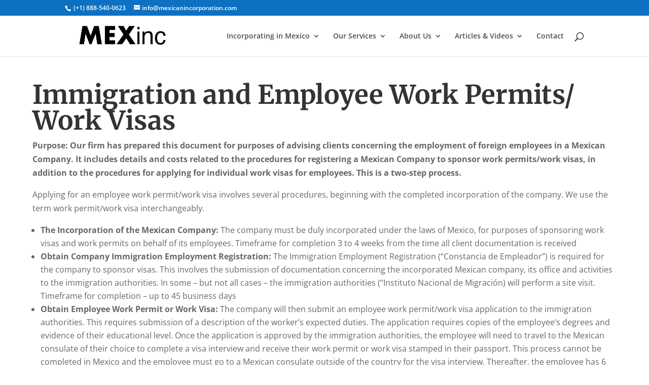

--- FILE ---
content_type: text/css
request_url: https://www.mexicanincorporation.com/wp-content/themes/divi-child/style.css?ver=4.27.5
body_size: -20
content:
/*
 Theme Name:     MexInc
 Theme URI:      #
 Description:    Don't be nosey
 Author:         Web Design Ajijic
 Author URI:     http://webdesignajijic.com
 Template:       Divi
 Version:        1.0.0
*/
 
 
/* =Theme customization starts here
------------------------------------------------------- */